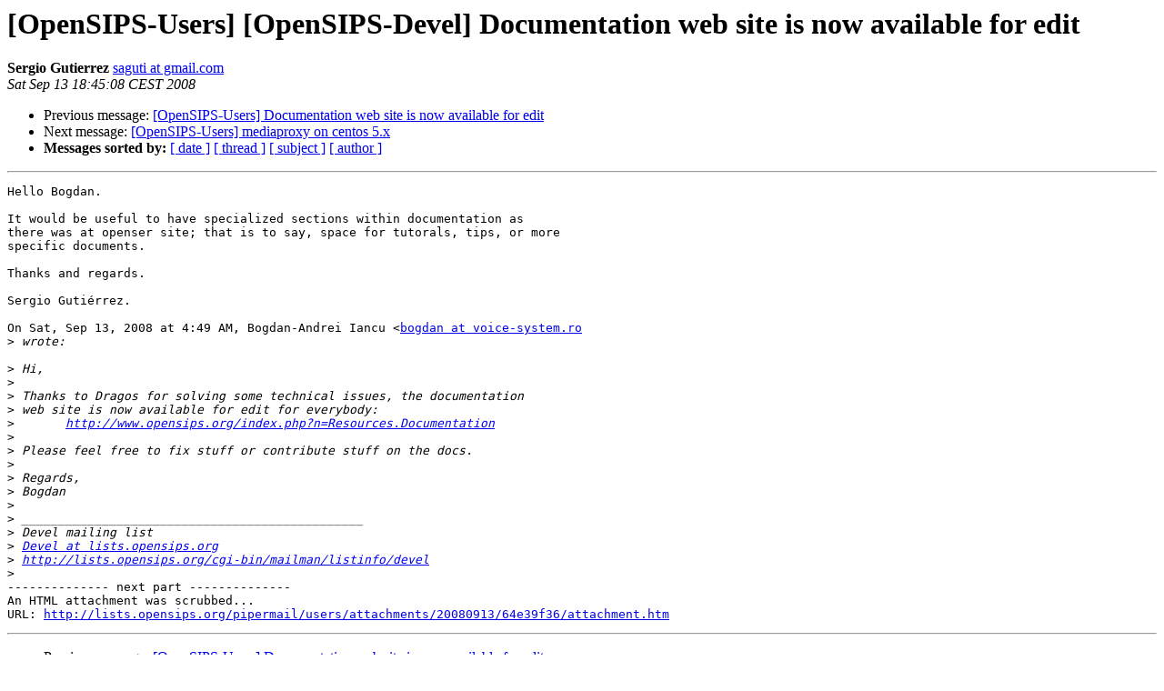

--- FILE ---
content_type: text/html
request_url: https://opensips.org/pipermail/users/2008-September/000494.html
body_size: 1294
content:
<!DOCTYPE HTML PUBLIC "-//W3C//DTD HTML 3.2//EN">
<HTML>
 <HEAD>
   <TITLE> [OpenSIPS-Users] [OpenSIPS-Devel] Documentation web site is now	available for edit
   </TITLE>
   <LINK REL="Index" HREF="index.html" >
   <LINK REL="made" HREF="mailto:users%40lists.opensips.org?Subject=%5BOpenSIPS-Users%5D%20%5BOpenSIPS-Devel%5D%20Documentation%20web%20site%20is%20now%0A%09available%20for%20edit&In-Reply-To=48CB8C9F.1080409%40voice-system.ro">
   <META NAME="robots" CONTENT="index,nofollow">
   <META http-equiv="Content-Type" content="text/html; charset=us-ascii">
   <LINK REL="Previous"  HREF="000491.html">
   <LINK REL="Next"  HREF="000493.html">
 </HEAD>
 <BODY BGCOLOR="#ffffff">
   <H1>[OpenSIPS-Users] [OpenSIPS-Devel] Documentation web site is now	available for edit</H1>
    <B>Sergio Gutierrez</B> 
    <A HREF="mailto:users%40lists.opensips.org?Subject=%5BOpenSIPS-Users%5D%20%5BOpenSIPS-Devel%5D%20Documentation%20web%20site%20is%20now%0A%09available%20for%20edit&In-Reply-To=48CB8C9F.1080409%40voice-system.ro"
       TITLE="[OpenSIPS-Users] [OpenSIPS-Devel] Documentation web site is now	available for edit">saguti at gmail.com
       </A><BR>
    <I>Sat Sep 13 18:45:08 CEST 2008</I>
    <P><UL>
        <LI>Previous message: <A HREF="000491.html">[OpenSIPS-Users] Documentation web site is now available for edit
</A></li>
        <LI>Next message: <A HREF="000493.html">[OpenSIPS-Users] mediaproxy on centos 5.x
</A></li>
         <LI> <B>Messages sorted by:</B> 
              <a href="date.html#494">[ date ]</a>
              <a href="thread.html#494">[ thread ]</a>
              <a href="subject.html#494">[ subject ]</a>
              <a href="author.html#494">[ author ]</a>
         </LI>
       </UL>
    <HR>  
<!--beginarticle-->
<PRE>Hello Bogdan.

It would be useful to have specialized sections within documentation as
there was at openser site; that is to say, space for tutorals, tips, or more
specific documents.

Thanks and regards.

Sergio Guti&#233;rrez.

On Sat, Sep 13, 2008 at 4:49 AM, Bogdan-Andrei Iancu &lt;<A HREF="http://lists.opensips.org/cgi-bin/mailman/listinfo/users">bogdan at voice-system.ro</A>
&gt;<i> wrote:
</I>
&gt;<i> Hi,
</I>&gt;<i>
</I>&gt;<i> Thanks to Dragos for solving some technical issues, the documentation
</I>&gt;<i> web site is now available for edit for everybody:
</I>&gt;<i>       <A HREF="http://www.opensips.org/index.php?n=Resources.Documentation">http://www.opensips.org/index.php?n=Resources.Documentation</A>
</I>&gt;<i>
</I>&gt;<i> Please feel free to fix stuff or contribute stuff on the docs.
</I>&gt;<i>
</I>&gt;<i> Regards,
</I>&gt;<i> Bogdan
</I>&gt;<i>
</I>&gt;<i> _______________________________________________
</I>&gt;<i> Devel mailing list
</I>&gt;<i> <A HREF="http://lists.opensips.org/cgi-bin/mailman/listinfo/users">Devel at lists.opensips.org</A>
</I>&gt;<i> <A HREF="http://lists.opensips.org/cgi-bin/mailman/listinfo/devel">http://lists.opensips.org/cgi-bin/mailman/listinfo/devel</A>
</I>&gt;<i>
</I>-------------- next part --------------
An HTML attachment was scrubbed...
URL: <A HREF="http://lists.opensips.org/pipermail/users/attachments/20080913/64e39f36/attachment.htm">http://lists.opensips.org/pipermail/users/attachments/20080913/64e39f36/attachment.htm</A> 
</PRE>










<!--endarticle-->
    <HR>
    <P><UL>
        <!--threads-->
	<LI>Previous message: <A HREF="000491.html">[OpenSIPS-Users] Documentation web site is now available for edit
</A></li>
	<LI>Next message: <A HREF="000493.html">[OpenSIPS-Users] mediaproxy on centos 5.x
</A></li>
         <LI> <B>Messages sorted by:</B> 
              <a href="date.html#494">[ date ]</a>
              <a href="thread.html#494">[ thread ]</a>
              <a href="subject.html#494">[ subject ]</a>
              <a href="author.html#494">[ author ]</a>
         </LI>
       </UL>

<hr>
<a href="http://lists.opensips.org/cgi-bin/mailman/listinfo/users">More information about the Users
mailing list</a><br>
</body></html>
